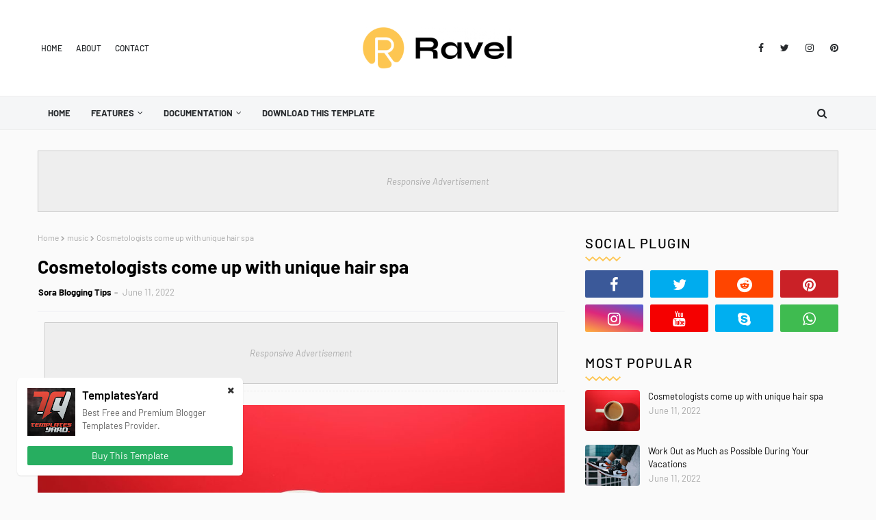

--- FILE ---
content_type: text/javascript; charset=UTF-8
request_url: https://ravel-tremplatesyard.blogspot.com/feeds/posts/default?max-results=3&start-index=1&alt=json-in-script&callback=jQuery1124017696634323855065_1769265650840&_=1769265650841
body_size: 3019
content:
// API callback
jQuery1124017696634323855065_1769265650840({"version":"1.0","encoding":"UTF-8","feed":{"xmlns":"http://www.w3.org/2005/Atom","xmlns$openSearch":"http://a9.com/-/spec/opensearchrss/1.0/","xmlns$blogger":"http://schemas.google.com/blogger/2008","xmlns$georss":"http://www.georss.org/georss","xmlns$gd":"http://schemas.google.com/g/2005","xmlns$thr":"http://purl.org/syndication/thread/1.0","id":{"$t":"tag:blogger.com,1999:blog-9114780203893844488"},"updated":{"$t":"2024-11-05T18:44:10.314-08:00"},"category":[{"term":"Graphics"},{"term":"Design"},{"term":"movie"},{"term":"vfx"},{"term":"music"}],"title":{"type":"text","$t":"Ravel"},"subtitle":{"type":"html","$t":""},"link":[{"rel":"http://schemas.google.com/g/2005#feed","type":"application/atom+xml","href":"https:\/\/ravel-tremplatesyard.blogspot.com\/feeds\/posts\/default"},{"rel":"self","type":"application/atom+xml","href":"https:\/\/www.blogger.com\/feeds\/9114780203893844488\/posts\/default?alt=json-in-script\u0026max-results=3"},{"rel":"alternate","type":"text/html","href":"https:\/\/ravel-tremplatesyard.blogspot.com\/"},{"rel":"hub","href":"http://pubsubhubbub.appspot.com/"},{"rel":"next","type":"application/atom+xml","href":"https:\/\/www.blogger.com\/feeds\/9114780203893844488\/posts\/default?alt=json-in-script\u0026start-index=4\u0026max-results=3"}],"author":[{"name":{"$t":"Sora Blogging Tips"},"uri":{"$t":"http:\/\/www.blogger.com\/profile\/16413293425780700748"},"email":{"$t":"noreply@blogger.com"},"gd$image":{"rel":"http://schemas.google.com/g/2005#thumbnail","width":"32","height":"32","src":"\/\/blogger.googleusercontent.com\/img\/b\/R29vZ2xl\/AVvXsEi-w00BgjWxkInJFsy9jM1uWvkKGnGtPSIjyf_C_9Smg_zFqqttC57b7IbzlMQqqfZf7wF-q3pcq8BBpuBCMdl18lrC31QfK7DcwBv7fVIt5IlSGlXHseqIVgcF1fkqI8I\/s100\/Sora+Blogging+Tips.jpg"}}],"generator":{"version":"7.00","uri":"http://www.blogger.com","$t":"Blogger"},"openSearch$totalResults":{"$t":"11"},"openSearch$startIndex":{"$t":"1"},"openSearch$itemsPerPage":{"$t":"3"},"entry":[{"id":{"$t":"tag:blogger.com,1999:blog-9114780203893844488.post-5910238901337998358"},"published":{"$t":"2022-06-11T22:36:00.000-07:00"},"updated":{"$t":"2022-10-08T06:25:15.715-07:00"},"category":[{"scheme":"http://www.blogger.com/atom/ns#","term":"Design"},{"scheme":"http://www.blogger.com/atom/ns#","term":"Graphics"},{"scheme":"http://www.blogger.com/atom/ns#","term":"music"}],"title":{"type":"text","$t":"This Is My Favourite Fashion That I Watching"},"content":{"type":"html","$t":"\u003Cdiv dir=\"ltr\" style=\"text-align: left;\" trbidi=\"on\"\u003E\u003Cdiv class=\"separator\" style=\"clear: both; text-align: center;\"\u003E\u003Ca href=\"https:\/\/blogger.googleusercontent.com\/img\/b\/R29vZ2xl\/AVvXsEjS83TxpYvWlI7VqRAC7lUxf_v8YJqEWiCIigmw3qHCxMGYzyQ2wc1RJml7qgmCo5b064p6dhVMc4AobudKtpRidTcc3LUNjnhVfTpdMn1R6AFN0Xl76dYE4g6LrFgHAekkVgVW5n11agqta-hwD1YR69U8IfMgRswXbluJWQ_Gx6Re-GPnntrsbXFE\/s16000\/11.jpghttps:\/\/blogger.googleusercontent.com\/img\/b\/R29vZ2xl\/AVvXsEjS83TxpYvWlI7VqRAC7lUxf_v8YJqEWiCIigmw3qHCxMGYzyQ2wc1RJml7qgmCo5b064p6dhVMc4AobudKtpRidTcc3LUNjnhVfTpdMn1R6AFN0Xl76dYE4g6LrFgHAekkVgVW5n11agqta-hwD1YR69U8IfMgRswXbluJWQ_Gx6Re-GPnntrsbXFE\/s16000\/11.jpg\"\u003E\u003Cimg border=\"0\" data-original-height=\"423\" data-original-width=\"640\" src=\"https:\/\/blogger.googleusercontent.com\/img\/b\/R29vZ2xl\/AVvXsEjS83TxpYvWlI7VqRAC7lUxf_v8YJqEWiCIigmw3qHCxMGYzyQ2wc1RJml7qgmCo5b064p6dhVMc4AobudKtpRidTcc3LUNjnhVfTpdMn1R6AFN0Xl76dYE4g6LrFgHAekkVgVW5n11agqta-hwD1YR69U8IfMgRswXbluJWQ_Gx6Re-GPnntrsbXFE\/s16000\/11.jpg\" \/\u003E\u003C\/a\u003E\u003C\/div\u003E\u003Cdiv class=\"separator\" style=\"clear: both; text-align: center;\"\u003E\u003Cstrike\u003E\u003Cbr \/\u003E\u003C\/strike\u003E\u003C\/div\u003E\u003Cdiv class=\"separator\" style=\"clear: both; text-align: center;\"\u003E\u003Cb style=\"background-color: white; color: #5e5e5e; font-family: \u0026quot;Open Sans\u0026quot;, sans-serif; outline: 0px; text-align: left; transition: all 0.3s ease 0s;\"\u003E\u003Cstrike\u003Eleft-sidebar\u003C\/strike\u003E\u003C\/b\u003E\u003Cspan style=\"background-color: white; color: #5e5e5e; font-family: \u0026quot;Open Sans\u0026quot;, sans-serif; text-align: left;\"\u003E\u0026nbsp;\u003C\/span\u003E\u003C\/div\u003E\u003Cdiv\u003ELorem Ipsum is simply dummy text of the printing and typesetting  industry. Lorem Ipsum has been the industry's standard dummy text ever  since the 1500s, when an unknown printer took a galley of type and  scrambled it to make a type specimen book\u003C\/div\u003E\u003Cdiv\u003E\u003Cbr \/\u003E\u003Cblockquote class=\"tr_bq\"\u003ELorem Ipsum has been the industry's standard dummy text ever since the  1500s, when an unknown printer took a galley of type and scrambled it to  make a type specimen book.\u003C\/blockquote\u003E\u003Cbr \/\u003EIt was popularised in the 1960s with the release of Letraset sheets  containing Lorem Ipsum passages, and more recently with desktop  publishing software like Aldus PageMaker including versions of Lorem  Ipsum.\u003Cbr \/\u003E\u003Cbr \/\u003E\u003Cul\u003E\u003Cli\u003ELorem Ipsum has been the industry's\u003C\/li\u003E\u003Cli\u003EThe generated Lorem Ipsum is therefore always\u003C\/li\u003E\u003Cli\u003EMaking this the first true generator \u003C\/li\u003E\u003C\/ul\u003E\u003Cdiv\u003E\u003Cbr \/\u003EIt is a long established fact that a reader will be distracted by the  readable content of a page when looking at its layout. The point of  using Lorem Ipsum is that it has a more-or-less normal distribution of  letters, as opposed to using 'Content here, content here', making it  look like readable English. \u003C\/div\u003E\u003Cdiv\u003E\u003Cbr \/\u003EIt uses a dictionary of over 200 Latin words, combined with a handful of  model sentence structures, to generate Lorem Ipsum which looks  reasonable. The generated Lorem Ipsum is therefore always free from  repetition, injected humour, or non-characteristic words etc.\u003Cbr \/\u003E\u003Cbr \/\u003EThere are many variations of passages of Lorem Ipsum available, but the  majority have suffered alteration in some form, by injected humour, or  randomised words which don't look even slightly believable. If you are  going to use a passage of Lorem Ipsum, you need to be sure there isn't  anything embarrassing hidden in the middle of text.\u0026nbsp;\u003C\/div\u003E\u003C\/div\u003E\u003C\/div\u003E"},"link":[{"rel":"replies","type":"application/atom+xml","href":"https:\/\/ravel-tremplatesyard.blogspot.com\/feeds\/5910238901337998358\/comments\/default","title":"Post Comments"},{"rel":"replies","type":"text/html","href":"https:\/\/ravel-tremplatesyard.blogspot.com\/2022\/06\/this-is-my-favourite-fashion-that-i.html#comment-form","title":"0 Comments"},{"rel":"edit","type":"application/atom+xml","href":"https:\/\/www.blogger.com\/feeds\/9114780203893844488\/posts\/default\/5910238901337998358"},{"rel":"self","type":"application/atom+xml","href":"https:\/\/www.blogger.com\/feeds\/9114780203893844488\/posts\/default\/5910238901337998358"},{"rel":"alternate","type":"text/html","href":"https:\/\/ravel-tremplatesyard.blogspot.com\/2022\/06\/this-is-my-favourite-fashion-that-i.html","title":"This Is My Favourite Fashion That I Watching"}],"author":[{"name":{"$t":"Sora Blogging Tips"},"uri":{"$t":"http:\/\/www.blogger.com\/profile\/16413293425780700748"},"email":{"$t":"noreply@blogger.com"},"gd$image":{"rel":"http://schemas.google.com/g/2005#thumbnail","width":"32","height":"32","src":"\/\/blogger.googleusercontent.com\/img\/b\/R29vZ2xl\/AVvXsEi-w00BgjWxkInJFsy9jM1uWvkKGnGtPSIjyf_C_9Smg_zFqqttC57b7IbzlMQqqfZf7wF-q3pcq8BBpuBCMdl18lrC31QfK7DcwBv7fVIt5IlSGlXHseqIVgcF1fkqI8I\/s100\/Sora+Blogging+Tips.jpg"}}],"media$thumbnail":{"xmlns$media":"http://search.yahoo.com/mrss/","url":"https:\/\/blogger.googleusercontent.com\/img\/b\/R29vZ2xl\/AVvXsEjS83TxpYvWlI7VqRAC7lUxf_v8YJqEWiCIigmw3qHCxMGYzyQ2wc1RJml7qgmCo5b064p6dhVMc4AobudKtpRidTcc3LUNjnhVfTpdMn1R6AFN0Xl76dYE4g6LrFgHAekkVgVW5n11agqta-hwD1YR69U8IfMgRswXbluJWQ_Gx6Re-GPnntrsbXFE\/s72-c\/11.jpg","height":"72","width":"72"},"thr$total":{"$t":"0"}},{"id":{"$t":"tag:blogger.com,1999:blog-9114780203893844488.post-7848588934071201387"},"published":{"$t":"2022-06-11T22:33:00.000-07:00"},"updated":{"$t":"2022-10-08T06:25:16.130-07:00"},"category":[{"scheme":"http://www.blogger.com/atom/ns#","term":"Design"},{"scheme":"http://www.blogger.com/atom/ns#","term":"Graphics"},{"scheme":"http://www.blogger.com/atom/ns#","term":"movie"}],"title":{"type":"text","$t":"Work Out as Much as Possible During Your Vacations"},"content":{"type":"html","$t":"\u003Cdiv dir=\"ltr\" style=\"text-align: left;\" trbidi=\"on\"\u003E\u003Cdiv class=\"separator\" style=\"clear: both; text-align: center;\"\u003E\u003Ca href=\"https:\/\/blogger.googleusercontent.com\/img\/b\/R29vZ2xl\/AVvXsEhsxvPCYpfALj0HvRpH6xcU0-757XNuQ7dxQmutc3nkkfZqKVGHdseSdnb4-t4CebDHpbRLrYvg33QoxyVG_RhhDL5saliTSJqCwU8zJqjNofJUWky-McrpHwO_zizYVn0KOez_2IPwVxj5Wkj3FbWfSdkPTEaN4BjWP3VM79C5NGXEuMroHzJW2ANR\/s16000\/10.jpg\"\u003E\u003Cimg border=\"0\" data-original-height=\"423\" data-original-width=\"640\" src=\"https:\/\/blogger.googleusercontent.com\/img\/b\/R29vZ2xl\/AVvXsEhsxvPCYpfALj0HvRpH6xcU0-757XNuQ7dxQmutc3nkkfZqKVGHdseSdnb4-t4CebDHpbRLrYvg33QoxyVG_RhhDL5saliTSJqCwU8zJqjNofJUWky-McrpHwO_zizYVn0KOez_2IPwVxj5Wkj3FbWfSdkPTEaN4BjWP3VM79C5NGXEuMroHzJW2ANR\/s16000\/10.jpg\" \/\u003E\u003C\/a\u003E\u003C\/div\u003E\u003Cbr \/\u003E\u003Cdiv style=\"text-align: center;\"\u003E\u003Ch3 style=\"background-color: white; clear: both; color: #2c3e50; font-family: Ruda; margin: 15px 0px; outline: 0px; padding: 0px; position: relative; text-align: left; transition: all 0.3s ease 0s;\"\u003E\u003Cspan style=\"background-color: #f9f9f9; border-radius: 3px; border: 1px dashed rgb(233, 235, 238); color: blue; font-family: monospace; font-size: medium; margin: 0px 2px 0px 0px; outline: 0px; padding: 1px 5px; transition: all 0.3s ease 0s;\"\u003E\u003Cb\u003E{tocify} $title={\u003Cspan style=\"color: red; outline: 0px; transition: all 0.3s ease 0s;\"\u003ETable of Contents\u003C\/span\u003E}\u003C\/b\u003E\u003C\/span\u003E\u003C\/h3\u003E\u003C\/div\u003E\u003Cdiv\u003ELorem Ipsum is simply dummy text of the printing and typesetting  industry. Lorem Ipsum has been the industry's standard dummy text ever  since the 1500s, when an unknown printer took a galley of type and  scrambled it to make a type specimen book\u003C\/div\u003E\u003Cdiv\u003E\u003Cbr \/\u003E\u003Cblockquote class=\"tr_bq\"\u003ELorem Ipsum has been the industry's standard dummy text ever since the  1500s, when an unknown printer took a galley of type and scrambled it to  make a type specimen book.\u003C\/blockquote\u003E\u003Cbr \/\u003EIt was popularised in the 1960s with the release of Letraset sheets  containing Lorem Ipsum passages, and more recently with desktop  publishing software like Aldus PageMaker including versions of Lorem  Ipsum.\u003Cbr \/\u003E\u003Cbr \/\u003E\u003Cul\u003E\u003Cli\u003ELorem Ipsum has been the industry's\u003C\/li\u003E\u003Cli\u003EThe generated Lorem Ipsum is therefore always\u003C\/li\u003E\u003Cli\u003EMaking this the first true generator \u003C\/li\u003E\u003C\/ul\u003E\u003Cdiv\u003E\u003Cbr \/\u003EIt is a long established fact that a reader will be distracted by the  readable content of a page when looking at its layout. The point of  using Lorem Ipsum is that it has a more-or-less normal distribution of  letters, as opposed to using 'Content here, content here', making it  look like readable English. \u003C\/div\u003E\u003Cdiv\u003E\u003Cbr \/\u003EIt uses a dictionary of over 200 Latin words, combined with a handful of  model sentence structures, to generate Lorem Ipsum which looks  reasonable. The generated Lorem Ipsum is therefore always free from  repetition, injected humour, or non-characteristic words etc.\u003Cbr \/\u003E\u003Cbr \/\u003EThere are many variations of passages of Lorem Ipsum available, but the  majority have suffered alteration in some form, by injected humour, or  randomised words which don't look even slightly believable. If you are  going to use a passage of Lorem Ipsum, you need to be sure there isn't  anything embarrassing hidden in the middle of text.\u0026nbsp;\u003C\/div\u003E\u003C\/div\u003E\u003C\/div\u003E"},"link":[{"rel":"replies","type":"application/atom+xml","href":"https:\/\/ravel-tremplatesyard.blogspot.com\/feeds\/7848588934071201387\/comments\/default","title":"Post Comments"},{"rel":"replies","type":"text/html","href":"https:\/\/ravel-tremplatesyard.blogspot.com\/2022\/06\/work-out-as-much-as-possible-during.html#comment-form","title":"0 Comments"},{"rel":"edit","type":"application/atom+xml","href":"https:\/\/www.blogger.com\/feeds\/9114780203893844488\/posts\/default\/7848588934071201387"},{"rel":"self","type":"application/atom+xml","href":"https:\/\/www.blogger.com\/feeds\/9114780203893844488\/posts\/default\/7848588934071201387"},{"rel":"alternate","type":"text/html","href":"https:\/\/ravel-tremplatesyard.blogspot.com\/2022\/06\/work-out-as-much-as-possible-during.html","title":"Work Out as Much as Possible During Your Vacations"}],"author":[{"name":{"$t":"Sora Blogging Tips"},"uri":{"$t":"http:\/\/www.blogger.com\/profile\/16413293425780700748"},"email":{"$t":"noreply@blogger.com"},"gd$image":{"rel":"http://schemas.google.com/g/2005#thumbnail","width":"32","height":"32","src":"\/\/blogger.googleusercontent.com\/img\/b\/R29vZ2xl\/AVvXsEi-w00BgjWxkInJFsy9jM1uWvkKGnGtPSIjyf_C_9Smg_zFqqttC57b7IbzlMQqqfZf7wF-q3pcq8BBpuBCMdl18lrC31QfK7DcwBv7fVIt5IlSGlXHseqIVgcF1fkqI8I\/s100\/Sora+Blogging+Tips.jpg"}}],"media$thumbnail":{"xmlns$media":"http://search.yahoo.com/mrss/","url":"https:\/\/blogger.googleusercontent.com\/img\/b\/R29vZ2xl\/AVvXsEhsxvPCYpfALj0HvRpH6xcU0-757XNuQ7dxQmutc3nkkfZqKVGHdseSdnb4-t4CebDHpbRLrYvg33QoxyVG_RhhDL5saliTSJqCwU8zJqjNofJUWky-McrpHwO_zizYVn0KOez_2IPwVxj5Wkj3FbWfSdkPTEaN4BjWP3VM79C5NGXEuMroHzJW2ANR\/s72-c\/10.jpg","height":"72","width":"72"},"thr$total":{"$t":"0"}},{"id":{"$t":"tag:blogger.com,1999:blog-9114780203893844488.post-2809309320978855084"},"published":{"$t":"2022-06-11T22:32:00.000-07:00"},"updated":{"$t":"2022-10-08T06:25:16.425-07:00"},"category":[{"scheme":"http://www.blogger.com/atom/ns#","term":"Design"},{"scheme":"http://www.blogger.com/atom/ns#","term":"Graphics"},{"scheme":"http://www.blogger.com/atom/ns#","term":"movie"},{"scheme":"http://www.blogger.com/atom/ns#","term":"music"}],"title":{"type":"text","$t":"Cosmetologists come up with unique hair spa"},"content":{"type":"html","$t":"\u003Cdiv dir=\"ltr\" style=\"text-align: left;\" trbidi=\"on\"\u003E\u003Cdiv class=\"separator\" style=\"clear: both; text-align: center;\"\u003E\u003Ca href=\"https:\/\/blogger.googleusercontent.com\/img\/b\/R29vZ2xl\/AVvXsEg3QLgmHWZ7_2692dBxPuG07L_S53xUF_KcZ5cvSyACnuQas2lhteDsq7BUvJXyqUwa5wA5REwCU5zAWB7H6H-vwSBdzC39X09dQ_TKKK3C7LCYt6GMvb3Wy14Ba-RuigHwpb6vd1Sp9Yz6LDbyZPXkMJ0ML_fI3m9kNZZ1JlkfVZO6dyHSoHfg1W6m\/s16000\/9.jpg\"\u003E\u003Cimg border=\"0\" data-original-height=\"423\" data-original-width=\"640\" src=\"https:\/\/blogger.googleusercontent.com\/img\/b\/R29vZ2xl\/AVvXsEg3QLgmHWZ7_2692dBxPuG07L_S53xUF_KcZ5cvSyACnuQas2lhteDsq7BUvJXyqUwa5wA5REwCU5zAWB7H6H-vwSBdzC39X09dQ_TKKK3C7LCYt6GMvb3Wy14Ba-RuigHwpb6vd1Sp9Yz6LDbyZPXkMJ0ML_fI3m9kNZZ1JlkfVZO6dyHSoHfg1W6m\/s16000\/9.jpg\" \/\u003E\u003C\/a\u003E\u003C\/div\u003E\u003Cbr \/\u003E\u003Cdiv style=\"text-align: center;\"\u003E\u003Cbr \/\u003E\u003C\/div\u003E\u003Cdiv\u003ELorem Ipsum is simply dummy text of the printing and typesetting  industry. Lorem Ipsum has been the industry's standard dummy text ever  since the 1500s, when an unknown printer took a galley of type and  scrambled it to make a type specimen book\u003C\/div\u003E\u003Cdiv\u003E\u003Cbr \/\u003E\u003Cblockquote class=\"tr_bq\"\u003ELorem Ipsum has been the industry's standard dummy text ever since the  1500s, when an unknown printer took a galley of type and scrambled it to  make a type specimen book.\u003C\/blockquote\u003E\u003Cbr \/\u003EIt was popularised in the 1960s with the release of Letraset sheets  containing Lorem Ipsum passages, and more recently with desktop  publishing software like Aldus PageMaker including versions of Lorem  Ipsum.\u003Cbr \/\u003E\u003Cbr \/\u003E\u003Cul\u003E\u003Cli\u003ELorem Ipsum has been the industry's\u003C\/li\u003E\u003Cli\u003EThe generated Lorem Ipsum is therefore always\u003C\/li\u003E\u003Cli\u003EMaking this the first true generator \u003C\/li\u003E\u003C\/ul\u003E\u003Cdiv\u003E\u003Cbr \/\u003EIt is a long established fact that a reader will be distracted by the  readable content of a page when looking at its layout. The point of  using Lorem Ipsum is that it has a more-or-less normal distribution of  letters, as opposed to using 'Content here, content here', making it  look like readable English. \u003C\/div\u003E\u003Cdiv\u003E\u003Cbr \/\u003EIt uses a dictionary of over 200 Latin words, combined with a handful of  model sentence structures, to generate Lorem Ipsum which looks  reasonable. The generated Lorem Ipsum is therefore always free from  repetition, injected humour, or non-characteristic words etc.\u003Cbr \/\u003E\u003Cbr \/\u003EThere are many variations of passages of Lorem Ipsum available, but the  majority have suffered alteration in some form, by injected humour, or  randomised words which don't look even slightly believable. If you are  going to use a passage of Lorem Ipsum, you need to be sure there isn't  anything embarrassing hidden in the middle of text.\u0026nbsp;\u003C\/div\u003E\u003C\/div\u003E\u003C\/div\u003E"},"link":[{"rel":"replies","type":"application/atom+xml","href":"https:\/\/ravel-tremplatesyard.blogspot.com\/feeds\/2809309320978855084\/comments\/default","title":"Post Comments"},{"rel":"replies","type":"text/html","href":"https:\/\/ravel-tremplatesyard.blogspot.com\/2022\/06\/cosmetologists-come-up-with-unique-hair.html#comment-form","title":"0 Comments"},{"rel":"edit","type":"application/atom+xml","href":"https:\/\/www.blogger.com\/feeds\/9114780203893844488\/posts\/default\/2809309320978855084"},{"rel":"self","type":"application/atom+xml","href":"https:\/\/www.blogger.com\/feeds\/9114780203893844488\/posts\/default\/2809309320978855084"},{"rel":"alternate","type":"text/html","href":"https:\/\/ravel-tremplatesyard.blogspot.com\/2022\/06\/cosmetologists-come-up-with-unique-hair.html","title":"Cosmetologists come up with unique hair spa"}],"author":[{"name":{"$t":"Sora Blogging Tips"},"uri":{"$t":"http:\/\/www.blogger.com\/profile\/16413293425780700748"},"email":{"$t":"noreply@blogger.com"},"gd$image":{"rel":"http://schemas.google.com/g/2005#thumbnail","width":"32","height":"32","src":"\/\/blogger.googleusercontent.com\/img\/b\/R29vZ2xl\/AVvXsEi-w00BgjWxkInJFsy9jM1uWvkKGnGtPSIjyf_C_9Smg_zFqqttC57b7IbzlMQqqfZf7wF-q3pcq8BBpuBCMdl18lrC31QfK7DcwBv7fVIt5IlSGlXHseqIVgcF1fkqI8I\/s100\/Sora+Blogging+Tips.jpg"}}],"media$thumbnail":{"xmlns$media":"http://search.yahoo.com/mrss/","url":"https:\/\/blogger.googleusercontent.com\/img\/b\/R29vZ2xl\/AVvXsEg3QLgmHWZ7_2692dBxPuG07L_S53xUF_KcZ5cvSyACnuQas2lhteDsq7BUvJXyqUwa5wA5REwCU5zAWB7H6H-vwSBdzC39X09dQ_TKKK3C7LCYt6GMvb3Wy14Ba-RuigHwpb6vd1Sp9Yz6LDbyZPXkMJ0ML_fI3m9kNZZ1JlkfVZO6dyHSoHfg1W6m\/s72-c\/9.jpg","height":"72","width":"72"},"thr$total":{"$t":"0"}}]}});

--- FILE ---
content_type: text/javascript; charset=UTF-8
request_url: https://ravel-tremplatesyard.blogspot.com/feeds/posts/default/-/Design?alt=json-in-script&max-results=3&callback=jQuery1124017696634323855065_1769265650842&_=1769265650843
body_size: 3188
content:
// API callback
jQuery1124017696634323855065_1769265650842({"version":"1.0","encoding":"UTF-8","feed":{"xmlns":"http://www.w3.org/2005/Atom","xmlns$openSearch":"http://a9.com/-/spec/opensearchrss/1.0/","xmlns$blogger":"http://schemas.google.com/blogger/2008","xmlns$georss":"http://www.georss.org/georss","xmlns$gd":"http://schemas.google.com/g/2005","xmlns$thr":"http://purl.org/syndication/thread/1.0","id":{"$t":"tag:blogger.com,1999:blog-9114780203893844488"},"updated":{"$t":"2024-11-05T18:44:10.314-08:00"},"category":[{"term":"Graphics"},{"term":"Design"},{"term":"movie"},{"term":"vfx"},{"term":"music"}],"title":{"type":"text","$t":"Ravel"},"subtitle":{"type":"html","$t":""},"link":[{"rel":"http://schemas.google.com/g/2005#feed","type":"application/atom+xml","href":"https:\/\/ravel-tremplatesyard.blogspot.com\/feeds\/posts\/default"},{"rel":"self","type":"application/atom+xml","href":"https:\/\/www.blogger.com\/feeds\/9114780203893844488\/posts\/default\/-\/Design?alt=json-in-script\u0026max-results=3"},{"rel":"alternate","type":"text/html","href":"https:\/\/ravel-tremplatesyard.blogspot.com\/search\/label\/Design"},{"rel":"hub","href":"http://pubsubhubbub.appspot.com/"},{"rel":"next","type":"application/atom+xml","href":"https:\/\/www.blogger.com\/feeds\/9114780203893844488\/posts\/default\/-\/Design\/-\/Design?alt=json-in-script\u0026start-index=4\u0026max-results=3"}],"author":[{"name":{"$t":"Sora Blogging Tips"},"uri":{"$t":"http:\/\/www.blogger.com\/profile\/16413293425780700748"},"email":{"$t":"noreply@blogger.com"},"gd$image":{"rel":"http://schemas.google.com/g/2005#thumbnail","width":"32","height":"32","src":"\/\/blogger.googleusercontent.com\/img\/b\/R29vZ2xl\/AVvXsEi-w00BgjWxkInJFsy9jM1uWvkKGnGtPSIjyf_C_9Smg_zFqqttC57b7IbzlMQqqfZf7wF-q3pcq8BBpuBCMdl18lrC31QfK7DcwBv7fVIt5IlSGlXHseqIVgcF1fkqI8I\/s100\/Sora+Blogging+Tips.jpg"}}],"generator":{"version":"7.00","uri":"http://www.blogger.com","$t":"Blogger"},"openSearch$totalResults":{"$t":"9"},"openSearch$startIndex":{"$t":"1"},"openSearch$itemsPerPage":{"$t":"3"},"entry":[{"id":{"$t":"tag:blogger.com,1999:blog-9114780203893844488.post-5910238901337998358"},"published":{"$t":"2022-06-11T22:36:00.000-07:00"},"updated":{"$t":"2022-10-08T06:25:15.715-07:00"},"category":[{"scheme":"http://www.blogger.com/atom/ns#","term":"Design"},{"scheme":"http://www.blogger.com/atom/ns#","term":"Graphics"},{"scheme":"http://www.blogger.com/atom/ns#","term":"music"}],"title":{"type":"text","$t":"This Is My Favourite Fashion That I Watching"},"content":{"type":"html","$t":"\u003Cdiv dir=\"ltr\" style=\"text-align: left;\" trbidi=\"on\"\u003E\u003Cdiv class=\"separator\" style=\"clear: both; text-align: center;\"\u003E\u003Ca href=\"https:\/\/blogger.googleusercontent.com\/img\/b\/R29vZ2xl\/AVvXsEjS83TxpYvWlI7VqRAC7lUxf_v8YJqEWiCIigmw3qHCxMGYzyQ2wc1RJml7qgmCo5b064p6dhVMc4AobudKtpRidTcc3LUNjnhVfTpdMn1R6AFN0Xl76dYE4g6LrFgHAekkVgVW5n11agqta-hwD1YR69U8IfMgRswXbluJWQ_Gx6Re-GPnntrsbXFE\/s16000\/11.jpghttps:\/\/blogger.googleusercontent.com\/img\/b\/R29vZ2xl\/AVvXsEjS83TxpYvWlI7VqRAC7lUxf_v8YJqEWiCIigmw3qHCxMGYzyQ2wc1RJml7qgmCo5b064p6dhVMc4AobudKtpRidTcc3LUNjnhVfTpdMn1R6AFN0Xl76dYE4g6LrFgHAekkVgVW5n11agqta-hwD1YR69U8IfMgRswXbluJWQ_Gx6Re-GPnntrsbXFE\/s16000\/11.jpg\"\u003E\u003Cimg border=\"0\" data-original-height=\"423\" data-original-width=\"640\" src=\"https:\/\/blogger.googleusercontent.com\/img\/b\/R29vZ2xl\/AVvXsEjS83TxpYvWlI7VqRAC7lUxf_v8YJqEWiCIigmw3qHCxMGYzyQ2wc1RJml7qgmCo5b064p6dhVMc4AobudKtpRidTcc3LUNjnhVfTpdMn1R6AFN0Xl76dYE4g6LrFgHAekkVgVW5n11agqta-hwD1YR69U8IfMgRswXbluJWQ_Gx6Re-GPnntrsbXFE\/s16000\/11.jpg\" \/\u003E\u003C\/a\u003E\u003C\/div\u003E\u003Cdiv class=\"separator\" style=\"clear: both; text-align: center;\"\u003E\u003Cstrike\u003E\u003Cbr \/\u003E\u003C\/strike\u003E\u003C\/div\u003E\u003Cdiv class=\"separator\" style=\"clear: both; text-align: center;\"\u003E\u003Cb style=\"background-color: white; color: #5e5e5e; font-family: \u0026quot;Open Sans\u0026quot;, sans-serif; outline: 0px; text-align: left; transition: all 0.3s ease 0s;\"\u003E\u003Cstrike\u003Eleft-sidebar\u003C\/strike\u003E\u003C\/b\u003E\u003Cspan style=\"background-color: white; color: #5e5e5e; font-family: \u0026quot;Open Sans\u0026quot;, sans-serif; text-align: left;\"\u003E\u0026nbsp;\u003C\/span\u003E\u003C\/div\u003E\u003Cdiv\u003ELorem Ipsum is simply dummy text of the printing and typesetting  industry. Lorem Ipsum has been the industry's standard dummy text ever  since the 1500s, when an unknown printer took a galley of type and  scrambled it to make a type specimen book\u003C\/div\u003E\u003Cdiv\u003E\u003Cbr \/\u003E\u003Cblockquote class=\"tr_bq\"\u003ELorem Ipsum has been the industry's standard dummy text ever since the  1500s, when an unknown printer took a galley of type and scrambled it to  make a type specimen book.\u003C\/blockquote\u003E\u003Cbr \/\u003EIt was popularised in the 1960s with the release of Letraset sheets  containing Lorem Ipsum passages, and more recently with desktop  publishing software like Aldus PageMaker including versions of Lorem  Ipsum.\u003Cbr \/\u003E\u003Cbr \/\u003E\u003Cul\u003E\u003Cli\u003ELorem Ipsum has been the industry's\u003C\/li\u003E\u003Cli\u003EThe generated Lorem Ipsum is therefore always\u003C\/li\u003E\u003Cli\u003EMaking this the first true generator \u003C\/li\u003E\u003C\/ul\u003E\u003Cdiv\u003E\u003Cbr \/\u003EIt is a long established fact that a reader will be distracted by the  readable content of a page when looking at its layout. The point of  using Lorem Ipsum is that it has a more-or-less normal distribution of  letters, as opposed to using 'Content here, content here', making it  look like readable English. \u003C\/div\u003E\u003Cdiv\u003E\u003Cbr \/\u003EIt uses a dictionary of over 200 Latin words, combined with a handful of  model sentence structures, to generate Lorem Ipsum which looks  reasonable. The generated Lorem Ipsum is therefore always free from  repetition, injected humour, or non-characteristic words etc.\u003Cbr \/\u003E\u003Cbr \/\u003EThere are many variations of passages of Lorem Ipsum available, but the  majority have suffered alteration in some form, by injected humour, or  randomised words which don't look even slightly believable. If you are  going to use a passage of Lorem Ipsum, you need to be sure there isn't  anything embarrassing hidden in the middle of text.\u0026nbsp;\u003C\/div\u003E\u003C\/div\u003E\u003C\/div\u003E"},"link":[{"rel":"replies","type":"application/atom+xml","href":"https:\/\/ravel-tremplatesyard.blogspot.com\/feeds\/5910238901337998358\/comments\/default","title":"Post Comments"},{"rel":"replies","type":"text/html","href":"https:\/\/ravel-tremplatesyard.blogspot.com\/2022\/06\/this-is-my-favourite-fashion-that-i.html#comment-form","title":"0 Comments"},{"rel":"edit","type":"application/atom+xml","href":"https:\/\/www.blogger.com\/feeds\/9114780203893844488\/posts\/default\/5910238901337998358"},{"rel":"self","type":"application/atom+xml","href":"https:\/\/www.blogger.com\/feeds\/9114780203893844488\/posts\/default\/5910238901337998358"},{"rel":"alternate","type":"text/html","href":"https:\/\/ravel-tremplatesyard.blogspot.com\/2022\/06\/this-is-my-favourite-fashion-that-i.html","title":"This Is My Favourite Fashion That I Watching"}],"author":[{"name":{"$t":"Sora Blogging Tips"},"uri":{"$t":"http:\/\/www.blogger.com\/profile\/16413293425780700748"},"email":{"$t":"noreply@blogger.com"},"gd$image":{"rel":"http://schemas.google.com/g/2005#thumbnail","width":"32","height":"32","src":"\/\/blogger.googleusercontent.com\/img\/b\/R29vZ2xl\/AVvXsEi-w00BgjWxkInJFsy9jM1uWvkKGnGtPSIjyf_C_9Smg_zFqqttC57b7IbzlMQqqfZf7wF-q3pcq8BBpuBCMdl18lrC31QfK7DcwBv7fVIt5IlSGlXHseqIVgcF1fkqI8I\/s100\/Sora+Blogging+Tips.jpg"}}],"media$thumbnail":{"xmlns$media":"http://search.yahoo.com/mrss/","url":"https:\/\/blogger.googleusercontent.com\/img\/b\/R29vZ2xl\/AVvXsEjS83TxpYvWlI7VqRAC7lUxf_v8YJqEWiCIigmw3qHCxMGYzyQ2wc1RJml7qgmCo5b064p6dhVMc4AobudKtpRidTcc3LUNjnhVfTpdMn1R6AFN0Xl76dYE4g6LrFgHAekkVgVW5n11agqta-hwD1YR69U8IfMgRswXbluJWQ_Gx6Re-GPnntrsbXFE\/s72-c\/11.jpg","height":"72","width":"72"},"thr$total":{"$t":"0"}},{"id":{"$t":"tag:blogger.com,1999:blog-9114780203893844488.post-7848588934071201387"},"published":{"$t":"2022-06-11T22:33:00.000-07:00"},"updated":{"$t":"2022-10-08T06:25:16.130-07:00"},"category":[{"scheme":"http://www.blogger.com/atom/ns#","term":"Design"},{"scheme":"http://www.blogger.com/atom/ns#","term":"Graphics"},{"scheme":"http://www.blogger.com/atom/ns#","term":"movie"}],"title":{"type":"text","$t":"Work Out as Much as Possible During Your Vacations"},"content":{"type":"html","$t":"\u003Cdiv dir=\"ltr\" style=\"text-align: left;\" trbidi=\"on\"\u003E\u003Cdiv class=\"separator\" style=\"clear: both; text-align: center;\"\u003E\u003Ca href=\"https:\/\/blogger.googleusercontent.com\/img\/b\/R29vZ2xl\/AVvXsEhsxvPCYpfALj0HvRpH6xcU0-757XNuQ7dxQmutc3nkkfZqKVGHdseSdnb4-t4CebDHpbRLrYvg33QoxyVG_RhhDL5saliTSJqCwU8zJqjNofJUWky-McrpHwO_zizYVn0KOez_2IPwVxj5Wkj3FbWfSdkPTEaN4BjWP3VM79C5NGXEuMroHzJW2ANR\/s16000\/10.jpg\"\u003E\u003Cimg border=\"0\" data-original-height=\"423\" data-original-width=\"640\" src=\"https:\/\/blogger.googleusercontent.com\/img\/b\/R29vZ2xl\/AVvXsEhsxvPCYpfALj0HvRpH6xcU0-757XNuQ7dxQmutc3nkkfZqKVGHdseSdnb4-t4CebDHpbRLrYvg33QoxyVG_RhhDL5saliTSJqCwU8zJqjNofJUWky-McrpHwO_zizYVn0KOez_2IPwVxj5Wkj3FbWfSdkPTEaN4BjWP3VM79C5NGXEuMroHzJW2ANR\/s16000\/10.jpg\" \/\u003E\u003C\/a\u003E\u003C\/div\u003E\u003Cbr \/\u003E\u003Cdiv style=\"text-align: center;\"\u003E\u003Ch3 style=\"background-color: white; clear: both; color: #2c3e50; font-family: Ruda; margin: 15px 0px; outline: 0px; padding: 0px; position: relative; text-align: left; transition: all 0.3s ease 0s;\"\u003E\u003Cspan style=\"background-color: #f9f9f9; border-radius: 3px; border: 1px dashed rgb(233, 235, 238); color: blue; font-family: monospace; font-size: medium; margin: 0px 2px 0px 0px; outline: 0px; padding: 1px 5px; transition: all 0.3s ease 0s;\"\u003E\u003Cb\u003E{tocify} $title={\u003Cspan style=\"color: red; outline: 0px; transition: all 0.3s ease 0s;\"\u003ETable of Contents\u003C\/span\u003E}\u003C\/b\u003E\u003C\/span\u003E\u003C\/h3\u003E\u003C\/div\u003E\u003Cdiv\u003ELorem Ipsum is simply dummy text of the printing and typesetting  industry. Lorem Ipsum has been the industry's standard dummy text ever  since the 1500s, when an unknown printer took a galley of type and  scrambled it to make a type specimen book\u003C\/div\u003E\u003Cdiv\u003E\u003Cbr \/\u003E\u003Cblockquote class=\"tr_bq\"\u003ELorem Ipsum has been the industry's standard dummy text ever since the  1500s, when an unknown printer took a galley of type and scrambled it to  make a type specimen book.\u003C\/blockquote\u003E\u003Cbr \/\u003EIt was popularised in the 1960s with the release of Letraset sheets  containing Lorem Ipsum passages, and more recently with desktop  publishing software like Aldus PageMaker including versions of Lorem  Ipsum.\u003Cbr \/\u003E\u003Cbr \/\u003E\u003Cul\u003E\u003Cli\u003ELorem Ipsum has been the industry's\u003C\/li\u003E\u003Cli\u003EThe generated Lorem Ipsum is therefore always\u003C\/li\u003E\u003Cli\u003EMaking this the first true generator \u003C\/li\u003E\u003C\/ul\u003E\u003Cdiv\u003E\u003Cbr \/\u003EIt is a long established fact that a reader will be distracted by the  readable content of a page when looking at its layout. The point of  using Lorem Ipsum is that it has a more-or-less normal distribution of  letters, as opposed to using 'Content here, content here', making it  look like readable English. \u003C\/div\u003E\u003Cdiv\u003E\u003Cbr \/\u003EIt uses a dictionary of over 200 Latin words, combined with a handful of  model sentence structures, to generate Lorem Ipsum which looks  reasonable. The generated Lorem Ipsum is therefore always free from  repetition, injected humour, or non-characteristic words etc.\u003Cbr \/\u003E\u003Cbr \/\u003EThere are many variations of passages of Lorem Ipsum available, but the  majority have suffered alteration in some form, by injected humour, or  randomised words which don't look even slightly believable. If you are  going to use a passage of Lorem Ipsum, you need to be sure there isn't  anything embarrassing hidden in the middle of text.\u0026nbsp;\u003C\/div\u003E\u003C\/div\u003E\u003C\/div\u003E"},"link":[{"rel":"replies","type":"application/atom+xml","href":"https:\/\/ravel-tremplatesyard.blogspot.com\/feeds\/7848588934071201387\/comments\/default","title":"Post Comments"},{"rel":"replies","type":"text/html","href":"https:\/\/ravel-tremplatesyard.blogspot.com\/2022\/06\/work-out-as-much-as-possible-during.html#comment-form","title":"0 Comments"},{"rel":"edit","type":"application/atom+xml","href":"https:\/\/www.blogger.com\/feeds\/9114780203893844488\/posts\/default\/7848588934071201387"},{"rel":"self","type":"application/atom+xml","href":"https:\/\/www.blogger.com\/feeds\/9114780203893844488\/posts\/default\/7848588934071201387"},{"rel":"alternate","type":"text/html","href":"https:\/\/ravel-tremplatesyard.blogspot.com\/2022\/06\/work-out-as-much-as-possible-during.html","title":"Work Out as Much as Possible During Your Vacations"}],"author":[{"name":{"$t":"Sora Blogging Tips"},"uri":{"$t":"http:\/\/www.blogger.com\/profile\/16413293425780700748"},"email":{"$t":"noreply@blogger.com"},"gd$image":{"rel":"http://schemas.google.com/g/2005#thumbnail","width":"32","height":"32","src":"\/\/blogger.googleusercontent.com\/img\/b\/R29vZ2xl\/AVvXsEi-w00BgjWxkInJFsy9jM1uWvkKGnGtPSIjyf_C_9Smg_zFqqttC57b7IbzlMQqqfZf7wF-q3pcq8BBpuBCMdl18lrC31QfK7DcwBv7fVIt5IlSGlXHseqIVgcF1fkqI8I\/s100\/Sora+Blogging+Tips.jpg"}}],"media$thumbnail":{"xmlns$media":"http://search.yahoo.com/mrss/","url":"https:\/\/blogger.googleusercontent.com\/img\/b\/R29vZ2xl\/AVvXsEhsxvPCYpfALj0HvRpH6xcU0-757XNuQ7dxQmutc3nkkfZqKVGHdseSdnb4-t4CebDHpbRLrYvg33QoxyVG_RhhDL5saliTSJqCwU8zJqjNofJUWky-McrpHwO_zizYVn0KOez_2IPwVxj5Wkj3FbWfSdkPTEaN4BjWP3VM79C5NGXEuMroHzJW2ANR\/s72-c\/10.jpg","height":"72","width":"72"},"thr$total":{"$t":"0"}},{"id":{"$t":"tag:blogger.com,1999:blog-9114780203893844488.post-2809309320978855084"},"published":{"$t":"2022-06-11T22:32:00.000-07:00"},"updated":{"$t":"2022-10-08T06:25:16.425-07:00"},"category":[{"scheme":"http://www.blogger.com/atom/ns#","term":"Design"},{"scheme":"http://www.blogger.com/atom/ns#","term":"Graphics"},{"scheme":"http://www.blogger.com/atom/ns#","term":"movie"},{"scheme":"http://www.blogger.com/atom/ns#","term":"music"}],"title":{"type":"text","$t":"Cosmetologists come up with unique hair spa"},"content":{"type":"html","$t":"\u003Cdiv dir=\"ltr\" style=\"text-align: left;\" trbidi=\"on\"\u003E\u003Cdiv class=\"separator\" style=\"clear: both; text-align: center;\"\u003E\u003Ca href=\"https:\/\/blogger.googleusercontent.com\/img\/b\/R29vZ2xl\/AVvXsEg3QLgmHWZ7_2692dBxPuG07L_S53xUF_KcZ5cvSyACnuQas2lhteDsq7BUvJXyqUwa5wA5REwCU5zAWB7H6H-vwSBdzC39X09dQ_TKKK3C7LCYt6GMvb3Wy14Ba-RuigHwpb6vd1Sp9Yz6LDbyZPXkMJ0ML_fI3m9kNZZ1JlkfVZO6dyHSoHfg1W6m\/s16000\/9.jpg\"\u003E\u003Cimg border=\"0\" data-original-height=\"423\" data-original-width=\"640\" src=\"https:\/\/blogger.googleusercontent.com\/img\/b\/R29vZ2xl\/AVvXsEg3QLgmHWZ7_2692dBxPuG07L_S53xUF_KcZ5cvSyACnuQas2lhteDsq7BUvJXyqUwa5wA5REwCU5zAWB7H6H-vwSBdzC39X09dQ_TKKK3C7LCYt6GMvb3Wy14Ba-RuigHwpb6vd1Sp9Yz6LDbyZPXkMJ0ML_fI3m9kNZZ1JlkfVZO6dyHSoHfg1W6m\/s16000\/9.jpg\" \/\u003E\u003C\/a\u003E\u003C\/div\u003E\u003Cbr \/\u003E\u003Cdiv style=\"text-align: center;\"\u003E\u003Cbr \/\u003E\u003C\/div\u003E\u003Cdiv\u003ELorem Ipsum is simply dummy text of the printing and typesetting  industry. Lorem Ipsum has been the industry's standard dummy text ever  since the 1500s, when an unknown printer took a galley of type and  scrambled it to make a type specimen book\u003C\/div\u003E\u003Cdiv\u003E\u003Cbr \/\u003E\u003Cblockquote class=\"tr_bq\"\u003ELorem Ipsum has been the industry's standard dummy text ever since the  1500s, when an unknown printer took a galley of type and scrambled it to  make a type specimen book.\u003C\/blockquote\u003E\u003Cbr \/\u003EIt was popularised in the 1960s with the release of Letraset sheets  containing Lorem Ipsum passages, and more recently with desktop  publishing software like Aldus PageMaker including versions of Lorem  Ipsum.\u003Cbr \/\u003E\u003Cbr \/\u003E\u003Cul\u003E\u003Cli\u003ELorem Ipsum has been the industry's\u003C\/li\u003E\u003Cli\u003EThe generated Lorem Ipsum is therefore always\u003C\/li\u003E\u003Cli\u003EMaking this the first true generator \u003C\/li\u003E\u003C\/ul\u003E\u003Cdiv\u003E\u003Cbr \/\u003EIt is a long established fact that a reader will be distracted by the  readable content of a page when looking at its layout. The point of  using Lorem Ipsum is that it has a more-or-less normal distribution of  letters, as opposed to using 'Content here, content here', making it  look like readable English. \u003C\/div\u003E\u003Cdiv\u003E\u003Cbr \/\u003EIt uses a dictionary of over 200 Latin words, combined with a handful of  model sentence structures, to generate Lorem Ipsum which looks  reasonable. The generated Lorem Ipsum is therefore always free from  repetition, injected humour, or non-characteristic words etc.\u003Cbr \/\u003E\u003Cbr \/\u003EThere are many variations of passages of Lorem Ipsum available, but the  majority have suffered alteration in some form, by injected humour, or  randomised words which don't look even slightly believable. If you are  going to use a passage of Lorem Ipsum, you need to be sure there isn't  anything embarrassing hidden in the middle of text.\u0026nbsp;\u003C\/div\u003E\u003C\/div\u003E\u003C\/div\u003E"},"link":[{"rel":"replies","type":"application/atom+xml","href":"https:\/\/ravel-tremplatesyard.blogspot.com\/feeds\/2809309320978855084\/comments\/default","title":"Post Comments"},{"rel":"replies","type":"text/html","href":"https:\/\/ravel-tremplatesyard.blogspot.com\/2022\/06\/cosmetologists-come-up-with-unique-hair.html#comment-form","title":"0 Comments"},{"rel":"edit","type":"application/atom+xml","href":"https:\/\/www.blogger.com\/feeds\/9114780203893844488\/posts\/default\/2809309320978855084"},{"rel":"self","type":"application/atom+xml","href":"https:\/\/www.blogger.com\/feeds\/9114780203893844488\/posts\/default\/2809309320978855084"},{"rel":"alternate","type":"text/html","href":"https:\/\/ravel-tremplatesyard.blogspot.com\/2022\/06\/cosmetologists-come-up-with-unique-hair.html","title":"Cosmetologists come up with unique hair spa"}],"author":[{"name":{"$t":"Sora Blogging Tips"},"uri":{"$t":"http:\/\/www.blogger.com\/profile\/16413293425780700748"},"email":{"$t":"noreply@blogger.com"},"gd$image":{"rel":"http://schemas.google.com/g/2005#thumbnail","width":"32","height":"32","src":"\/\/blogger.googleusercontent.com\/img\/b\/R29vZ2xl\/AVvXsEi-w00BgjWxkInJFsy9jM1uWvkKGnGtPSIjyf_C_9Smg_zFqqttC57b7IbzlMQqqfZf7wF-q3pcq8BBpuBCMdl18lrC31QfK7DcwBv7fVIt5IlSGlXHseqIVgcF1fkqI8I\/s100\/Sora+Blogging+Tips.jpg"}}],"media$thumbnail":{"xmlns$media":"http://search.yahoo.com/mrss/","url":"https:\/\/blogger.googleusercontent.com\/img\/b\/R29vZ2xl\/AVvXsEg3QLgmHWZ7_2692dBxPuG07L_S53xUF_KcZ5cvSyACnuQas2lhteDsq7BUvJXyqUwa5wA5REwCU5zAWB7H6H-vwSBdzC39X09dQ_TKKK3C7LCYt6GMvb3Wy14Ba-RuigHwpb6vd1Sp9Yz6LDbyZPXkMJ0ML_fI3m9kNZZ1JlkfVZO6dyHSoHfg1W6m\/s72-c\/9.jpg","height":"72","width":"72"},"thr$total":{"$t":"0"}}]}});